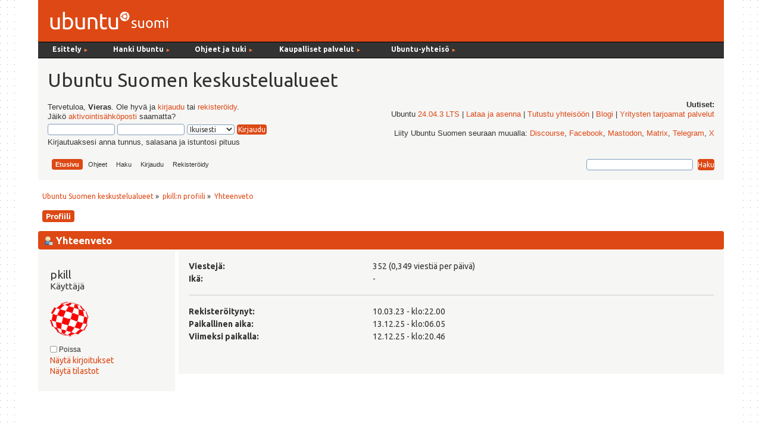

--- FILE ---
content_type: text/html; charset=UTF-8
request_url: https://forum.ubuntu-fi.org/index.php?action=profile;u=52328
body_size: 4310
content:
<!DOCTYPE html PUBLIC "-//W3C//DTD XHTML 1.0 Transitional//EN" "http://www.w3.org/TR/xhtml1/DTD/xhtml1-transitional.dtd">
<html xmlns="http://www.w3.org/1999/xhtml">
<head><link href='https://fonts.googleapis.com/css?family=Ubuntu:400,400italic,700|Ubuntu+Mono' rel='stylesheet' type='text/css'>
  <link rel="stylesheet" type="text/css" href="https://forum.ubuntu-fi.org/Themes/ubuntu-fi-theme/css/menu_1024.css" />
	<link rel="stylesheet" type="text/css" href="https://forum.ubuntu-fi.org/Themes/ubuntu-fi-theme/css/index.css?fin20" />
	<link rel="stylesheet" type="text/css" href="https://forum.ubuntu-fi.org/Themes/default/css/webkit.css" />
	<script type="text/javascript" src="https://forum.ubuntu-fi.org/Themes/default/scripts/script.js?fin20"></script>
	<script type="text/javascript" src="https://forum.ubuntu-fi.org/Themes/ubuntu-fi-theme/scripts/theme.js?fin20"></script>
	<script type="text/javascript"><!-- // --><![CDATA[
		var smf_theme_url = "https://forum.ubuntu-fi.org/Themes/ubuntu-fi-theme";
		var smf_default_theme_url = "https://forum.ubuntu-fi.org/Themes/default";
		var smf_images_url = "https://forum.ubuntu-fi.org/Themes/ubuntu-fi-theme/images";
		var smf_scripturl = "https://forum.ubuntu-fi.org/index.php?PHPSESSID=579l2t7t114e4uuviv48jp1qei&amp;";
		var smf_iso_case_folding = false;
		var smf_charset = "UTF-8";
		var ajax_notification_text = "Ladataan...";
		var ajax_notification_cancel_text = "Peruuta";
	// ]]></script>
	<meta http-equiv="Content-Type" content="text/html; charset=UTF-8" />
	<meta name="description" content="pkill:n profiili" />
	<title>pkill:n profiili</title>
	<link rel="canonical" href="https://forum.ubuntu-fi.org/index.php?action=profile;u=52328" />
	<link rel="help" href="https://forum.ubuntu-fi.org/index.php?PHPSESSID=579l2t7t114e4uuviv48jp1qei&amp;action=help" />
	<link rel="search" href="https://forum.ubuntu-fi.org/index.php?PHPSESSID=579l2t7t114e4uuviv48jp1qei&amp;action=search" />
	<link rel="contents" href="https://forum.ubuntu-fi.org/index.php?PHPSESSID=579l2t7t114e4uuviv48jp1qei&amp;" />
	<link rel="alternate" type="application/rss+xml" title="Ubuntu Suomen keskustelualueet - RSS" href="https://forum.ubuntu-fi.org/index.php?PHPSESSID=579l2t7t114e4uuviv48jp1qei&amp;type=rss;action=.xml" />
</head>
<body>
<div id="wrapper" style="width: 90%">
	<div id="header"><div class="frame"><!-- nav.html -->
<div id="sisaframe">
  <a href="http://www.ubuntu-fi.org/"><img src="/Themes/ubuntu-fi-theme/images/suomi-logo.png" alt="Ubuntu Suomi" id="suomi-logo"></a>
  <div id="Layer2">
</div>
</div>

<div id="nav" style="position: relative; z-index: 3;">
<ul id="navlist">
   
  <li style="width: 9em;" class="naviotsikko">Esittely <small class="navinuoli">►</small>
	  <ul>
	  <li><a href="https://ubuntu-fi.org/esittely">Mikä on Ubuntu?</a></li>
	  <li><a href="https://ubuntu-fi.org/esittely/kuvia-ja-videoita/">Kuvia ja videoita</a></li>
	  <li><a href="https://ubuntu-fi.org/esittely/miksi-kayttaisin-linuxia/">Miksi käyttäisin Linuxia</a></li>
	  <li class="alin"><a href="https://ubuntu-fi.org/esittely/vertailutaulukko/">Vertailutaulukko</a></li>
	  </ul>
  </li>
  
  <li style="width: 11em;" class="naviotsikko">Hanki Ubuntu <small class="navinuoli">►</small>
    <ul>
	<li><a href="https://ubuntu-fi.org/lataa-ubuntu/">Lataa Ubuntu </a></li>
	<li><a href="https://ubuntu-fi.org/lataa-ubuntu/tilaa-ubuntu-dvd/">Tilaa Ubuntu-asennusmedia</a></li>
	<li class="alin"><a href="https://ubuntu-fi.org/lataa-ubuntu/lainaa-ubuntu-kirjastosta/">Lainaa Ubuntu kirjastosta</a></li>
	</ul>
  </li>
  
  <li style="width: 12em;" class="naviotsikko">Ohjeet ja tuki <small class="navinuoli">►</small>
	  <ul>
	  <li><a href="https://ubuntu-fi.org/ohjeet-ja-tuki/">Ohjeiden pääsivu</a></li>
	  <li><a href="https://ubuntu-fi.org/ohjeet-ja-tuki/usein-kysytyt-kysymykset/">Usein kysytyt kysymykset</a></li>
	  <li><a href="https://ubuntu-fi.org/ohjeet-ja-tuki/asentaminen/">Ubuntun asentaminen</a></li>
	  <li><a href="https://ubuntu-fi.org/ohjeet-ja-tuki/paivittaminen/">Ubuntun päivittäminen</a></li>
	  <li class="alin"><a href="https://ubuntu-fi.org/ohjeet-ja-tuki/ubuntu-tutuksi-kirja/">Ubuntu tutuksi -kirja</a></li>
	  </ul>
  </li>
  
  <li style="width: 15em;" class="naviotsikko">Kaupalliset palvelut <small class="navinuoli">►</small>
	  <ul>
	  <li><a href="https://ubuntu-fi.org/kaupalliset-palvelut/">Ubuntu-liiketoiminta</a></li>
	  <li><a href="https://ubuntu-fi.org/kaupalliset-palvelut/tuki-ja-asennuspalvelut/">Tuki- ja asennuspalvelut</a></li>
	  <li><a href="https://ubuntu-fi.org/kaupalliset-palvelut/tietokoneet-ja-laitteet/">Tietokoneet ja laitteet</a></li>
	  <li class="alin"><a href="https://ubuntu-fi.org/kaupalliset-palvelut/ubuntu-tuotteet/">Ubuntu-tuotteet</a></li>
	  </ul>
  </li>
  
   <li class="naviotsikko">Ubuntu-yhteisö <small class="navinuoli">►</small>
    <ul>
    <li><a href="https://ubuntu-fi.org/yhteiso/">Yhteisön esittely</a></li>
    <li><a href="https://ubuntu-fi.org/yhteiso/toiminta/">Toiminta</a></li>
    <li><a href="https://ubuntu-fi.org/yhteiso/tapahtumat/">Tapahtumat</a></li>
    <li><a href="https://ubuntu-fi.org/yhteiso/blogi/">Blogikirjoitukset</a></li>
    <li><a href="https://ubuntu-fi.org/yhteiso/postituslistat-ja-irc/">Postituslistat ja IRC</a></li>
    <li class="alin"><a href="https://forum.ubuntu-fi.org/">Keskustelualueet</a></li>
    </ul>
  </li>
  
</ul>
<a name="tekstinalku" id="tekstinalku"></a>
</div>
<!-- nav.html ends -->

		<div id="upper_section" class="middletext">
      <div id="heading">
        <h1>Ubuntu Suomen keskustelualueet</h1>
      </div>
			<div class="user">
				<script type="text/javascript" src="https://forum.ubuntu-fi.org/Themes/default/scripts/sha1.js"></script>
				<form id="guest_form" action="https://forum.ubuntu-fi.org/index.php?PHPSESSID=579l2t7t114e4uuviv48jp1qei&amp;action=login2" method="post" accept-charset="UTF-8"  onsubmit="hashLoginPassword(this, '11e74eaae03f940b0c05283ed8004d3e');">
					<div class="info">Tervetuloa, <strong>Vieras</strong>. Ole hyvä ja <a href="https://forum.ubuntu-fi.org/index.php?PHPSESSID=579l2t7t114e4uuviv48jp1qei&amp;action=login">kirjaudu</a> tai <a href="https://forum.ubuntu-fi.org/index.php?PHPSESSID=579l2t7t114e4uuviv48jp1qei&amp;action=register">rekisteröidy</a>.<br />Jäikö <a href="https://forum.ubuntu-fi.org/index.php?PHPSESSID=579l2t7t114e4uuviv48jp1qei&amp;action=activate">aktivointisähköposti</a> saamatta?</div>
					<input type="text" name="user" size="10" class="input_text" />
					<input type="password" name="passwrd" size="10" class="input_password" />
					<select name="cookielength">
						<option value="60">1 tunti</option>
						<option value="1440">1 päivä</option>
						<option value="10080">1 viikko</option>
						<option value="43200">1 kuukausi</option>
						<option value="-1" selected="selected">Ikuisesti</option>
					</select>
					<input type="submit" value="Kirjaudu" class="button_submit" /><br />
					<div class="info">Kirjautuaksesi anna tunnus, salasana ja istuntosi pituus</div>
					<input type="hidden" name="hash_passwrd" value="" /><input type="hidden" name="c4f62354" value="11e74eaae03f940b0c05283ed8004d3e" />
				</form>
			</div>
			<div class="news normaltext">
				<h2>Uutiset: </h2>
				<p>Ubuntu <a href="https://www.ubuntu-fi.org/ubuntu-24-04-lts-julkaistu/" class="bbc_link" target="_blank" rel="noopener noreferrer">24.04.3 LTS</a> | <a href="https://ubuntu-fi.org/lataa-ubuntu/" class="bbc_link" target="_blank" rel="noopener noreferrer">Lataa ja asenna</a> | <a href="https://ubuntu-fi.org/yhteiso/" class="bbc_link" target="_blank" rel="noopener noreferrer">Tutustu yhteisöön</a> | <a href="https://www.ubuntu-fi.org/yhteiso/blogi/" class="bbc_link" target="_blank" rel="noopener noreferrer">Blogi</a> | <a href="https://ubuntu-fi.org/kaupalliset-palvelut/tuki-ja-asennuspalvelut/" class="bbc_link" target="_blank" rel="noopener noreferrer">Yritysten tarjoamat palvelut</a><br /><br />Liity Ubuntu Suomen seuraan muualla: <a href="https://discourse.ubuntu.com/c/locos/ubuntu-fi/265" class="bbc_link" target="_blank" rel="noopener noreferrer">Discourse</a>, <a href="http://www.facebook.com/ubuntusuomi" class="bbc_link" target="_blank" rel="noopener noreferrer">Facebook</a>, <a href="https://mastodon.social/@UbuntuSuomi" class="bbc_link" target="_blank" rel="noopener noreferrer">Mastodon</a>, <a href="https://matrix.to/#/#ubuntusuomi:matrix.org" class="bbc_link" target="_blank" rel="noopener noreferrer">Matrix</a>, <a href="https://t.me/linuxubuntusuomi" class="bbc_link" target="_blank" rel="noopener noreferrer">Telegram</a>, <a href="https://x.com/ubuntusuomi" class="bbc_link" target="_blank" rel="noopener noreferrer">X</a></p>
		</div>
		<script type="text/javascript"><!-- // --><![CDATA[
			var oMainHeaderToggle = new smc_Toggle({
				bToggleEnabled: true,
				bCurrentlyCollapsed: false,
				aSwappableContainers: [
					'upper_section'
				],
				aSwapImages: [
					{
						sId: 'upshrink',
						srcExpanded: smf_images_url + '/upshrink.png',
						altExpanded: 'Kutista tai laajenna yläosa.',
						srcCollapsed: smf_images_url + '/upshrink2.png',
						altCollapsed: 'Kutista tai laajenna yläosa.'
					}
				],
				oThemeOptions: {
					bUseThemeSettings: false,
					sOptionName: 'collapse_header',
					sSessionVar: 'c4f62354',
					sSessionId: '11e74eaae03f940b0c05283ed8004d3e'
				},
				oCookieOptions: {
					bUseCookie: true,
					sCookieName: 'upshrink'
				}
			});
		// ]]></script><div id="forum_menubar">
		<div id="main_menu">
			<ul class="dropmenu" id="menu_nav">
				<li id="button_home">
					<a class="active firstlevel" href="https://forum.ubuntu-fi.org/index.php?PHPSESSID=579l2t7t114e4uuviv48jp1qei&amp;">
						<span class="last firstlevel">Etusivu</span>
					</a>
				</li>
				<li id="button_help">
					<a class="firstlevel" href="https://forum.ubuntu-fi.org/index.php?PHPSESSID=579l2t7t114e4uuviv48jp1qei&amp;action=help">
						<span class="firstlevel">Ohjeet</span>
					</a>
				</li>
				<li id="button_search">
					<a class="firstlevel" href="https://forum.ubuntu-fi.org/index.php?PHPSESSID=579l2t7t114e4uuviv48jp1qei&amp;action=search">
						<span class="firstlevel">Haku</span>
					</a>
				</li>
				<li id="button_login">
					<a class="firstlevel" href="https://forum.ubuntu-fi.org/index.php?PHPSESSID=579l2t7t114e4uuviv48jp1qei&amp;action=login">
						<span class="firstlevel">Kirjaudu</span>
					</a>
				</li>
				<li id="button_register">
					<a class="firstlevel" href="https://forum.ubuntu-fi.org/index.php?PHPSESSID=579l2t7t114e4uuviv48jp1qei&amp;action=register">
						<span class="last firstlevel">Rekisteröidy</span>
					</a>
				</li>
			</ul>
		</div><form id="search_form" action="https://forum.ubuntu-fi.org/index.php?PHPSESSID=579l2t7t114e4uuviv48jp1qei&amp;action=search2" method="post" accept-charset="UTF-8">
          <input type="text" name="search" value="" class="input_text" />&nbsp;
          <input type="submit" name="submit" value="Haku" class="button_submit" />
          <input type="hidden" name="advanced" value="0" />
      </div>
    </div></form>
		<br class="clear"></span>
	</div></div>
	<div id="content_section"><div class="frame">
		<div id="main_content_section">
	<div class="navigate_section">
		<ul>
			<li>
				<a href="https://forum.ubuntu-fi.org/index.php?PHPSESSID=579l2t7t114e4uuviv48jp1qei&amp;"><span>Ubuntu Suomen keskustelualueet</span></a> &#187;
			</li>
			<li>
				<a href="https://forum.ubuntu-fi.org/index.php?PHPSESSID=579l2t7t114e4uuviv48jp1qei&amp;action=profile;u=52328"><span>pkill:n profiili</span></a> &#187;
			</li>
			<li class="last">
				<a href="https://forum.ubuntu-fi.org/index.php?PHPSESSID=579l2t7t114e4uuviv48jp1qei&amp;action=profile;u=52328;area=summary"><span>Yhteenveto</span></a>
			</li>
		</ul>
	</div>
<div id="admin_menu">
	<ul class="dropmenu" id="dropdown_menu_1">
			<li><a class="active firstlevel" href="#"><span class="firstlevel">Profiili</span></a>
				<ul>
					<li>
						<a class="chosen" href="https://forum.ubuntu-fi.org/index.php?PHPSESSID=579l2t7t114e4uuviv48jp1qei&amp;action=profile;area=summary;u=52328"><span>Yhteenveto</span></a>
					</li>
					<li>
						<a href="https://forum.ubuntu-fi.org/index.php?PHPSESSID=579l2t7t114e4uuviv48jp1qei&amp;action=profile;area=statistics;u=52328"><span>Näytä tilastot</span></a>
					</li>
					<li>
						<a href="https://forum.ubuntu-fi.org/index.php?PHPSESSID=579l2t7t114e4uuviv48jp1qei&amp;action=profile;area=showposts;u=52328"><span>Näytä kirjoitukset...</span></a>
						<ul>
							<li>
								<a href="https://forum.ubuntu-fi.org/index.php?PHPSESSID=579l2t7t114e4uuviv48jp1qei&amp;action=profile;area=showposts;sa=messages;u=52328"><span>Viestit</span></a>
							</li>
							<li>
								<a href="https://forum.ubuntu-fi.org/index.php?PHPSESSID=579l2t7t114e4uuviv48jp1qei&amp;action=profile;area=showposts;sa=topics;u=52328"><span>Aiheet</span></a>
							</li>
							<li>
								<a href="https://forum.ubuntu-fi.org/index.php?PHPSESSID=579l2t7t114e4uuviv48jp1qei&amp;action=profile;area=showposts;sa=attach;u=52328"><span>Liitteet</span></a>
							</li>
						</ul>
					</li>
				</ul>
			</li>
	</ul>
</div>
<div id="admin_content">
	<script type="text/javascript" src="https://forum.ubuntu-fi.org/Themes/default/scripts/profile.js"></script>
	<script type="text/javascript"><!-- // --><![CDATA[
		disableAutoComplete();
	// ]]></script>
<div id="profileview" class="flow_auto">
	<div class="cat_bar">
		<h3 class="catbg">
			<span class="ie6_header floatleft"><img src="https://forum.ubuntu-fi.org/Themes/ubuntu-fi-theme/images/icons/profile_sm.gif" alt="" class="icon" />Yhteenveto</span>
		</h3>
	</div>
	<div id="basicinfo">
		<div class="windowbg">
			<span class="topslice"><span></span></span>
			<div class="content flow_auto">
				<div class="username"><h4>pkill <span class="position">Käyttäjä</span></h4></div>
				<img class="avatar" src="https://media.tenor.com/PZtg7dFOLmkAAAAm/amiga.webp" width="65" height="65" alt="" />
				<ul class="reset">
				
				
				
				
			</ul>
			<span id="userstatus"><img src="https://forum.ubuntu-fi.org/Themes/ubuntu-fi-theme/images/useroff.gif" alt="Poissa" align="middle" /><span class="smalltext"> Poissa</span>
				</span>
				<p id="infolinks">
					<a href="https://forum.ubuntu-fi.org/index.php?PHPSESSID=579l2t7t114e4uuviv48jp1qei&amp;action=profile;area=showposts;u=52328">Näytä kirjoitukset</a><br />
					<a href="https://forum.ubuntu-fi.org/index.php?PHPSESSID=579l2t7t114e4uuviv48jp1qei&amp;action=profile;area=statistics;u=52328">Näytä tilastot</a>
				</p>
			</div>
			<span class="botslice"><span></span></span>
		</div>
	</div>
	<div id="detailedinfo">
		<div class="windowbg2">
			<span class="topslice"><span></span></span>
			<div class="content">
				<dl>
					<dt>Viestejä: </dt>
					<dd>352 (0,349 viestiä per päivä)</dd>
					<dt>Ikä:</dt>
					<dd>-</dd>
				</dl>
				<dl class="noborder">
					<dt>Rekisteröitynyt: </dt>
					<dd>10.03.23 - klo:22.00</dd>
					<dt>Paikallinen aika:</dt>
					<dd>13.12.25 - klo:06.05</dd>
					<dt>Viimeksi paikalla: </dt>
					<dd>12.12.25 - klo:20.46</dd>
				</dl>
			</div>
			<span class="botslice"><span></span></span>
		</div>
	</div>
<div class="clear"></div>
</div>
</div>
		</div>
	</div></div>
	<div id="footer_section"><div class="frame">
		<ul class="reset">
			<li class="copyright">
			<span class="smalltext" style="display: inline; visibility: visible; font-family: Verdana, Arial, sans-serif;"><a href="https://forum.ubuntu-fi.org/index.php?PHPSESSID=579l2t7t114e4uuviv48jp1qei&amp;action=credits" title="Simple Machines Forum" target="_blank" class="new_win">SMF 2.0.19</a> |
<a href="http://www.simplemachines.org/about/smf/license.php" title="License" target="_blank" class="new_win">SMF &copy; 2014</a>, <a href="http://www.simplemachines.org" title="Simple Machines" target="_blank" class="new_win">Simple Machines</a>
			</span></li>
			<li><a id="button_xhtml" href="http://validator.w3.org/check?uri=referer" target="_blank" class="new_win" title="Validi XHTML 1.0!"><span>XHTML</span></a></li>
			<li><a id="button_rss" href="https://forum.ubuntu-fi.org/index.php?PHPSESSID=579l2t7t114e4uuviv48jp1qei&amp;action=.xml;type=rss" class="new_win"><span>RSS</span></a></li>
			<li class="last"><a id="button_wap2" href="https://forum.ubuntu-fi.org/index.php?PHPSESSID=579l2t7t114e4uuviv48jp1qei&amp;wap2" class="new_win"><span>WAP2</span></a></li>
			<li class="copyright"><a href="http://wiki.ubuntu-fi.org/WWW" title="wiki.ubuntu-fi.org/WWW">Ubuntu Suomi -teema</a> pohjautuu <a href="http://custom.simplemachines.org/themes/index.php?lemma=2482">Noltin tekemään Ubuntu-teemaan</a>.</li>
		</ul>
<style type="text/css">div#sponsor_logo a:hover { text-decoration: none; }</style>
<div id="sponsor_logo"><p><a href="http://www.tentacle.fi" target="_blank">
Sivuston palvelintilan ja yhteydet tarjoaa Tentacle Networks. <br /><img src="https://forum.ubuntu-fi.org/Themes/ubuntu-fi-theme/images/tentacle_logo.png" alt="Tentacle Networksin logo" title="Avaa Tentacle Networksin sivusto" />
</a></p></div>
	</div></div>
</div>
</body></html>